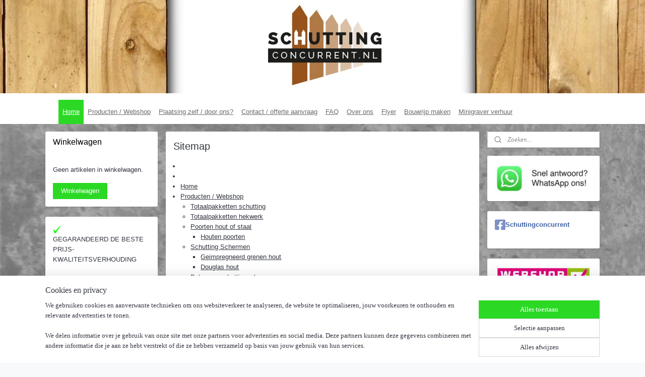

--- FILE ---
content_type: text/html; charset=UTF-8
request_url: https://www.schuttingconcurrent.nl/sitemap/
body_size: 13593
content:
<!DOCTYPE html>
<!--[if lt IE 7]>
<html lang="nl"
      class="no-js lt-ie9 lt-ie8 lt-ie7 secure"> <![endif]-->
<!--[if IE 7]>
<html lang="nl"
      class="no-js lt-ie9 lt-ie8 is-ie7 secure"> <![endif]-->
<!--[if IE 8]>
<html lang="nl"
      class="no-js lt-ie9 is-ie8 secure"> <![endif]-->
<!--[if gt IE 8]><!-->
<html lang="nl" class="no-js secure">
<!--<![endif]-->
<head prefix="og: http://ogp.me/ns#">
    <meta http-equiv="Content-Type" content="text/html; charset=UTF-8"/>

    <title>Sitemap | schuttingconcurrent</title>
    <meta name="description" content="Sitemap | schuttingconcurrent" />
    <meta name="robots" content="noarchive"/>
    <meta name="robots" content="index,follow,noodp,noydir"/>
    
    <meta name="verify-v1" content="tn_lTPGvmFaLQXOHt-xy7LdBusF5suMQYVHPcY8LNQ4"/>
        <meta name="google-site-verification" content="tn_lTPGvmFaLQXOHt-xy7LdBusF5suMQYVHPcY8LNQ4"/>
    <meta name="viewport" content="width=device-width, initial-scale=1.0"/>
    <meta name="revisit-after" content="1 days"/>
    <meta name="generator" content="Mijnwebwinkel"/>
    <meta name="web_author" content="https://www.mijnwebwinkel.nl/"/>

    <meta name="p:domain_verify" content="880114668d4281a243ee97c2ba4c4933"/>

    <meta property="og:site_name" content="schuttingconcurrent"/>


    <link rel="preload" as="style" href="https://static.myonlinestore.eu/assets/../js/fancybox/jquery.fancybox.css?20260119210819"
          onload="this.onload=null;this.rel='stylesheet'">
    <noscript>
        <link rel="stylesheet" href="https://static.myonlinestore.eu/assets/../js/fancybox/jquery.fancybox.css?20260119210819">
    </noscript>

    <link rel="stylesheet" type="text/css" href="https://asset.myonlinestore.eu/8ISsQuux5waVt3AmBo9wQWqVc5uCa1h.css"/>

    <link rel="preload" as="style" href="https://static.myonlinestore.eu/assets/../fonts/fontawesome-6.4.2/css/fontawesome.min.css?20260119210819"
          onload="this.onload=null;this.rel='stylesheet'">
    <link rel="preload" as="style" href="https://static.myonlinestore.eu/assets/../fonts/fontawesome-6.4.2/css/solid.min.css?20260119210819"
          onload="this.onload=null;this.rel='stylesheet'">
    <link rel="preload" as="style" href="https://static.myonlinestore.eu/assets/../fonts/fontawesome-6.4.2/css/brands.min.css?20260119210819"
          onload="this.onload=null;this.rel='stylesheet'">
    <link rel="preload" as="style" href="https://static.myonlinestore.eu/assets/../fonts/fontawesome-6.4.2/css/v4-shims.min.css?20260119210819"
          onload="this.onload=null;this.rel='stylesheet'">
    <noscript>
        <link rel="stylesheet" href="https://static.myonlinestore.eu/assets/../fonts/font-awesome-4.1.0/css/font-awesome.4.1.0.min.css?20260119210819">
    </noscript>

    <link rel="preconnect" href="https://static.myonlinestore.eu/" crossorigin />
    <link rel="dns-prefetch" href="https://static.myonlinestore.eu/" />
    <link rel="preconnect" href="https://cdn.myonlinestore.eu" crossorigin />
    <link rel="dns-prefetch" href="https://cdn.myonlinestore.eu" />

    <script type="text/javascript" src="https://static.myonlinestore.eu/assets/../js/modernizr.js?20260119210819"></script>
        
                    <link rel="shortcut icon" type="image/x-icon" href="data:image/x-icon;base64,">
        <link rel="icon" type="image/png" href="[data-uri]" />
    <script>
        var _rollbarConfig = {
        accessToken: 'd57a2075769e4401ab611d78421f1c89',
        captureUncaught: false,
        captureUnhandledRejections: false,
        verbose: false,
        payload: {
            environment: 'prod',
            person: {
                id: 388266,
            },
            ignoredMessages: [
                'request aborted',
                'network error',
                'timeout'
            ]
        },
        reportLevel: 'error'
    };
    // Rollbar Snippet
    !function(r){var e={};function o(n){if(e[n])return e[n].exports;var t=e[n]={i:n,l:!1,exports:{}};return r[n].call(t.exports,t,t.exports,o),t.l=!0,t.exports}o.m=r,o.c=e,o.d=function(r,e,n){o.o(r,e)||Object.defineProperty(r,e,{enumerable:!0,get:n})},o.r=function(r){"undefined"!=typeof Symbol&&Symbol.toStringTag&&Object.defineProperty(r,Symbol.toStringTag,{value:"Module"}),Object.defineProperty(r,"__esModule",{value:!0})},o.t=function(r,e){if(1&e&&(r=o(r)),8&e)return r;if(4&e&&"object"==typeof r&&r&&r.__esModule)return r;var n=Object.create(null);if(o.r(n),Object.defineProperty(n,"default",{enumerable:!0,value:r}),2&e&&"string"!=typeof r)for(var t in r)o.d(n,t,function(e){return r[e]}.bind(null,t));return n},o.n=function(r){var e=r&&r.__esModule?function(){return r.default}:function(){return r};return o.d(e,"a",e),e},o.o=function(r,e){return Object.prototype.hasOwnProperty.call(r,e)},o.p="",o(o.s=0)}([function(r,e,o){var n=o(1),t=o(4);_rollbarConfig=_rollbarConfig||{},_rollbarConfig.rollbarJsUrl=_rollbarConfig.rollbarJsUrl||"https://cdnjs.cloudflare.com/ajax/libs/rollbar.js/2.14.4/rollbar.min.js",_rollbarConfig.async=void 0===_rollbarConfig.async||_rollbarConfig.async;var a=n.setupShim(window,_rollbarConfig),l=t(_rollbarConfig);window.rollbar=n.Rollbar,a.loadFull(window,document,!_rollbarConfig.async,_rollbarConfig,l)},function(r,e,o){var n=o(2);function t(r){return function(){try{return r.apply(this,arguments)}catch(r){try{console.error("[Rollbar]: Internal error",r)}catch(r){}}}}var a=0;function l(r,e){this.options=r,this._rollbarOldOnError=null;var o=a++;this.shimId=function(){return o},"undefined"!=typeof window&&window._rollbarShims&&(window._rollbarShims[o]={handler:e,messages:[]})}var i=o(3),s=function(r,e){return new l(r,e)},d=function(r){return new i(s,r)};function c(r){return t(function(){var e=Array.prototype.slice.call(arguments,0),o={shim:this,method:r,args:e,ts:new Date};window._rollbarShims[this.shimId()].messages.push(o)})}l.prototype.loadFull=function(r,e,o,n,a){var l=!1,i=e.createElement("script"),s=e.getElementsByTagName("script")[0],d=s.parentNode;i.crossOrigin="",i.src=n.rollbarJsUrl,o||(i.async=!0),i.onload=i.onreadystatechange=t(function(){if(!(l||this.readyState&&"loaded"!==this.readyState&&"complete"!==this.readyState)){i.onload=i.onreadystatechange=null;try{d.removeChild(i)}catch(r){}l=!0,function(){var e;if(void 0===r._rollbarDidLoad){e=new Error("rollbar.js did not load");for(var o,n,t,l,i=0;o=r._rollbarShims[i++];)for(o=o.messages||[];n=o.shift();)for(t=n.args||[],i=0;i<t.length;++i)if("function"==typeof(l=t[i])){l(e);break}}"function"==typeof a&&a(e)}()}}),d.insertBefore(i,s)},l.prototype.wrap=function(r,e,o){try{var n;if(n="function"==typeof e?e:function(){return e||{}},"function"!=typeof r)return r;if(r._isWrap)return r;if(!r._rollbar_wrapped&&(r._rollbar_wrapped=function(){o&&"function"==typeof o&&o.apply(this,arguments);try{return r.apply(this,arguments)}catch(o){var e=o;throw e&&("string"==typeof e&&(e=new String(e)),e._rollbarContext=n()||{},e._rollbarContext._wrappedSource=r.toString(),window._rollbarWrappedError=e),e}},r._rollbar_wrapped._isWrap=!0,r.hasOwnProperty))for(var t in r)r.hasOwnProperty(t)&&(r._rollbar_wrapped[t]=r[t]);return r._rollbar_wrapped}catch(e){return r}};for(var p="log,debug,info,warn,warning,error,critical,global,configure,handleUncaughtException,handleAnonymousErrors,handleUnhandledRejection,captureEvent,captureDomContentLoaded,captureLoad".split(","),u=0;u<p.length;++u)l.prototype[p[u]]=c(p[u]);r.exports={setupShim:function(r,e){if(r){var o=e.globalAlias||"Rollbar";if("object"==typeof r[o])return r[o];r._rollbarShims={},r._rollbarWrappedError=null;var a=new d(e);return t(function(){e.captureUncaught&&(a._rollbarOldOnError=r.onerror,n.captureUncaughtExceptions(r,a,!0),e.wrapGlobalEventHandlers&&n.wrapGlobals(r,a,!0)),e.captureUnhandledRejections&&n.captureUnhandledRejections(r,a,!0);var t=e.autoInstrument;return!1!==e.enabled&&(void 0===t||!0===t||"object"==typeof t&&t.network)&&r.addEventListener&&(r.addEventListener("load",a.captureLoad.bind(a)),r.addEventListener("DOMContentLoaded",a.captureDomContentLoaded.bind(a))),r[o]=a,a})()}},Rollbar:d}},function(r,e){function o(r,e,o){if(e.hasOwnProperty&&e.hasOwnProperty("addEventListener")){for(var n=e.addEventListener;n._rollbarOldAdd&&n.belongsToShim;)n=n._rollbarOldAdd;var t=function(e,o,t){n.call(this,e,r.wrap(o),t)};t._rollbarOldAdd=n,t.belongsToShim=o,e.addEventListener=t;for(var a=e.removeEventListener;a._rollbarOldRemove&&a.belongsToShim;)a=a._rollbarOldRemove;var l=function(r,e,o){a.call(this,r,e&&e._rollbar_wrapped||e,o)};l._rollbarOldRemove=a,l.belongsToShim=o,e.removeEventListener=l}}r.exports={captureUncaughtExceptions:function(r,e,o){if(r){var n;if("function"==typeof e._rollbarOldOnError)n=e._rollbarOldOnError;else if(r.onerror){for(n=r.onerror;n._rollbarOldOnError;)n=n._rollbarOldOnError;e._rollbarOldOnError=n}e.handleAnonymousErrors();var t=function(){var o=Array.prototype.slice.call(arguments,0);!function(r,e,o,n){r._rollbarWrappedError&&(n[4]||(n[4]=r._rollbarWrappedError),n[5]||(n[5]=r._rollbarWrappedError._rollbarContext),r._rollbarWrappedError=null);var t=e.handleUncaughtException.apply(e,n);o&&o.apply(r,n),"anonymous"===t&&(e.anonymousErrorsPending+=1)}(r,e,n,o)};o&&(t._rollbarOldOnError=n),r.onerror=t}},captureUnhandledRejections:function(r,e,o){if(r){"function"==typeof r._rollbarURH&&r._rollbarURH.belongsToShim&&r.removeEventListener("unhandledrejection",r._rollbarURH);var n=function(r){var o,n,t;try{o=r.reason}catch(r){o=void 0}try{n=r.promise}catch(r){n="[unhandledrejection] error getting `promise` from event"}try{t=r.detail,!o&&t&&(o=t.reason,n=t.promise)}catch(r){}o||(o="[unhandledrejection] error getting `reason` from event"),e&&e.handleUnhandledRejection&&e.handleUnhandledRejection(o,n)};n.belongsToShim=o,r._rollbarURH=n,r.addEventListener("unhandledrejection",n)}},wrapGlobals:function(r,e,n){if(r){var t,a,l="EventTarget,Window,Node,ApplicationCache,AudioTrackList,ChannelMergerNode,CryptoOperation,EventSource,FileReader,HTMLUnknownElement,IDBDatabase,IDBRequest,IDBTransaction,KeyOperation,MediaController,MessagePort,ModalWindow,Notification,SVGElementInstance,Screen,TextTrack,TextTrackCue,TextTrackList,WebSocket,WebSocketWorker,Worker,XMLHttpRequest,XMLHttpRequestEventTarget,XMLHttpRequestUpload".split(",");for(t=0;t<l.length;++t)r[a=l[t]]&&r[a].prototype&&o(e,r[a].prototype,n)}}}},function(r,e){function o(r,e){this.impl=r(e,this),this.options=e,function(r){for(var e=function(r){return function(){var e=Array.prototype.slice.call(arguments,0);if(this.impl[r])return this.impl[r].apply(this.impl,e)}},o="log,debug,info,warn,warning,error,critical,global,configure,handleUncaughtException,handleAnonymousErrors,handleUnhandledRejection,_createItem,wrap,loadFull,shimId,captureEvent,captureDomContentLoaded,captureLoad".split(","),n=0;n<o.length;n++)r[o[n]]=e(o[n])}(o.prototype)}o.prototype._swapAndProcessMessages=function(r,e){var o,n,t;for(this.impl=r(this.options);o=e.shift();)n=o.method,t=o.args,this[n]&&"function"==typeof this[n]&&("captureDomContentLoaded"===n||"captureLoad"===n?this[n].apply(this,[t[0],o.ts]):this[n].apply(this,t));return this},r.exports=o},function(r,e){r.exports=function(r){return function(e){if(!e&&!window._rollbarInitialized){for(var o,n,t=(r=r||{}).globalAlias||"Rollbar",a=window.rollbar,l=function(r){return new a(r)},i=0;o=window._rollbarShims[i++];)n||(n=o.handler),o.handler._swapAndProcessMessages(l,o.messages);window[t]=n,window._rollbarInitialized=!0}}}}]);
    // End Rollbar Snippet
    </script>
    <script defer type="text/javascript" src="https://static.myonlinestore.eu/assets/../js/jquery.min.js?20260119210819"></script><script defer type="text/javascript" src="https://static.myonlinestore.eu/assets/../js/mww/shop.js?20260119210819"></script><script defer type="text/javascript" src="https://static.myonlinestore.eu/assets/../js/mww/navigation.js?20260119210819"></script><script defer type="text/javascript" src="https://static.myonlinestore.eu/assets/../js/delay.js?20260119210819"></script><script defer type="text/javascript" src="https://static.myonlinestore.eu/assets/../js/mww/ajax.js?20260119210819"></script><script defer type="text/javascript" src="https://assets.pinterest.com/js/pinit.js"></script><script defer type="text/javascript" src="https://static.myonlinestore.eu/assets/../js/foundation/foundation.min.js?20260119210819"></script><script defer type="text/javascript" src="https://static.myonlinestore.eu/assets/../js/foundation/foundation/foundation.topbar.js?20260119210819"></script><script defer type="text/javascript" src="https://static.myonlinestore.eu/assets/../js/foundation/foundation/foundation.tooltip.js?20260119210819"></script><script defer type="text/javascript" src="https://static.myonlinestore.eu/assets/../js/mww/deferred.js?20260119210819"></script>
        <script src="https://static.myonlinestore.eu/assets/webpack/bootstrapper.ce10832e.js"></script>
    
    <script src="https://static.myonlinestore.eu/assets/webpack/vendor.85ea91e8.js" defer></script><script src="https://static.myonlinestore.eu/assets/webpack/main.c5872b2c.js" defer></script>
    
    <script src="https://static.myonlinestore.eu/assets/webpack/webcomponents.377dc92a.js" defer></script>
    
    <script src="https://static.myonlinestore.eu/assets/webpack/render.8395a26c.js" defer></script>

    <script>
        window.bootstrapper.add(new Strap('marketingScripts', []));
    </script>
        <script>
  window.dataLayer = window.dataLayer || [];

  function gtag() {
    dataLayer.push(arguments);
  }

    gtag(
    "consent",
    "default",
    {
      "ad_storage": "denied",
      "ad_user_data": "denied",
      "ad_personalization": "denied",
      "analytics_storage": "denied",
      "security_storage": "granted",
      "personalization_storage": "denied",
      "functionality_storage": "denied",
    }
  );

  gtag("js", new Date());
  gtag("config", 'G-HSRC51ENF9', { "groups": "myonlinestore" });</script>
<script async src="https://www.googletagmanager.com/gtag/js?id=G-HSRC51ENF9"></script>
        <script>
        
    </script>
        
<script>
    var marketingStrapId = 'marketingScripts'
    var marketingScripts = window.bootstrapper.use(marketingStrapId);

    if (marketingScripts === null) {
        marketingScripts = [];
    }

    
    window.bootstrapper.update(new Strap(marketingStrapId, marketingScripts));
</script>
    <noscript>
        <style>ul.products li {
                opacity: 1 !important;
            }</style>
    </noscript>

            <script>
                (function (w, d, s, l, i) {
            w[l] = w[l] || [];
            w[l].push({
                'gtm.start':
                    new Date().getTime(), event: 'gtm.js'
            });
            var f = d.getElementsByTagName(s)[0],
                j = d.createElement(s), dl = l != 'dataLayer' ? '&l=' + l : '';
            j.async = true;
            j.src =
                'https://www.googletagmanager.com/gtm.js?id=' + i + dl;
            f.parentNode.insertBefore(j, f);
        })(window, document, 'script', 'dataLayer', 'GTM-MSQ3L6L');
            </script>

</head>
<body    class="lang-nl_NL layout-width-1100 threeColumn">

    <noscript>
                    <iframe src="https://www.googletagmanager.com/ns.html?id=GTM-MSQ3L6L" height="0" width="0"
                    style="display:none;visibility:hidden"></iframe>
            </noscript>


<header>
    <a tabindex="0" id="skip-link" class="button screen-reader-text" href="#content">Spring naar de hoofdtekst</a>
</header>


<div id="react_element__filter"></div>

<div class="site-container">
    <div class="inner-wrap">
        
        
        <div class="bg-container custom-css-container"             data-active-language="nl"
            data-current-date="20-01-2026"
            data-category-id="unknown"
            data-article-id="unknown"
            data-article-category-id="unknown"
            data-article-name="unknown"
        >
            <noscript class="no-js-message">
                <div class="inner">
                    Javascript is uitgeschakeld.


Zonder Javascript is het niet mogelijk bestellingen te plaatsen in deze webwinkel en zijn een aantal functionaliteiten niet beschikbaar.
                </div>
            </noscript>

            <div id="header">
                <div id="react_root"><!-- --></div>
                <div
                    class="header-bar-top">
                                    </div>

                



<sf-header-image
    class="web-component"
    header-element-height="185px"
    align="center"
    store-name="schuttingconcurrent"
    store-url="https://www.schuttingconcurrent.nl/"
    background-image-url="https://cdn.myonlinestore.eu/9441805c-6be1-11e9-a722-44a8421b9960/nl_NL_image_header_4.jpg?t=1765562889"
    mobile-background-image-url=""
    logo-custom-width=""
    logo-custom-height=""
    page-column-width="1100"
    style="
        height: 185px;

        --background-color: #FFFFFF;
        --background-height: 185px;
        --background-aspect-ratio: 11.891891891892;
        --scaling-background-aspect-ratio: 5.9459459459459;
        --mobile-background-height: 0px;
        --mobile-background-aspect-ratio: 1;
        --color: #333740;
        --logo-custom-width: auto;
        --logo-custom-height: auto;
        --logo-aspect-ratio: 1
        ">
    </sf-header-image>
                <div class="header-bar-bottom sticky">
                                                
<div class="row header-bar-inner" data-bar-position="header" data-options="sticky_on: [medium, large]; is_hover: true; scrolltop: true;" data-topbar>
    <section class="top-bar-section">
                                    <nav class="module-container navigation  align-left">
                    <ul>
                            



    
<li class="divider">
            <hr>
    </li>
    



    
<li class="divider">
            <hr>
    </li>
    


    

<li class="active">
            <a href="https://www.schuttingconcurrent.nl/" class="">
            Home
                    </a>

                                </li>
    

    


<li class="has-dropdown">
            <a href="https://www.schuttingconcurrent.nl/c-3382011/producten-webshop/" class="">
            Producten / Webshop
                    </a>

                                    <ul class="dropdown">
                        




<li class="">
            <a href="https://www.schuttingconcurrent.nl/c-3382864/totaalpakketten-schutting/" class="">
            Totaalpakketten schutting
                    </a>

                                </li>
    




<li class="">
            <a href="https://www.schuttingconcurrent.nl/c-3496501/totaalpakketten-hekwerk/" class="">
            Totaalpakketten hekwerk
                    </a>

                                </li>
    

    


<li class="has-dropdown">
            <a href="https://www.schuttingconcurrent.nl/c-3382601/poorten-hout-of-staal/" class="">
            Poorten hout of staal
                    </a>

                                    <ul class="dropdown">
                        




<li class="">
            <a href="https://www.schuttingconcurrent.nl/c-3496604/houten-poorten/" class="">
            Houten poorten
                    </a>

                                </li>
                </ul>
                        </li>
    

    


<li class="has-dropdown">
            <a href="https://www.schuttingconcurrent.nl/c-3382539/schutting-schermen/" class="">
            Schutting Schermen
                    </a>

                                    <ul class="dropdown">
                        




<li class="">
            <a href="https://www.schuttingconcurrent.nl/c-3395684/geimpregneerd-grenen-hout/" class="">
            Geimpregneerd grenen hout
                    </a>

                                </li>
    




<li class="">
            <a href="https://www.schuttingconcurrent.nl/c-3395686/douglas-hout/" class="">
            Douglas hout
                    </a>

                                </li>
                </ul>
                        </li>
    




<li class="">
            <a href="https://www.schuttingconcurrent.nl/c-3382458/betonnen-schuttingpalen/" class="">
            Betonnen schuttingpalen
                    </a>

                                </li>
    




<li class="">
            <a href="https://www.schuttingconcurrent.nl/c-3382523/betonnen-onderplaten/" class="">
            Betonnen onderplaten
                    </a>

                                </li>
    




<li class="">
            <a href="https://www.schuttingconcurrent.nl/c-3382593/koplatten/" class="">
            Koplatten
                    </a>

                                </li>
    




<li class="">
            <a href="https://www.schuttingconcurrent.nl/c-3382616/bevestigingsmateriaal/" class="">
            Bevestigingsmateriaal
                    </a>

                                </li>
                </ul>
                        </li>
    

    


<li class="has-dropdown">
            <a href="https://www.schuttingconcurrent.nl/c-3459896/plaatsing-zelf-door-ons/" class="">
            Plaatsing zelf / door ons?
                    </a>

                                    <ul class="dropdown">
                        

    


<li class="has-dropdown">
            <a href="https://www.schuttingconcurrent.nl/c-3382146/zelf-een-schutting-plaatsen/" class="">
            Zelf een schutting plaatsen
                    </a>

                                    <ul class="dropdown">
                        




<li class="">
            <a href="https://www.schuttingconcurrent.nl/c-3382211/benodigdheden-zelf-een-schutting-plaatsen/" class="">
            Benodigdheden zelf een schutting plaatsen
                    </a>

                                </li>
                </ul>
                        </li>
    

    


<li class="has-dropdown">
            <a href="https://www.schuttingconcurrent.nl/c-3382654/plaatsing-door-ons/" class="">
            Plaatsing door ons
                    </a>

                                    <ul class="dropdown">
                        




<li class="">
            <a href="https://www.schuttingconcurrent.nl/c-3403560/plaatsing-schuttingen/" class="">
            Plaatsing Schuttingen
                    </a>

                                </li>
    




<li class="">
            <a href="https://www.schuttingconcurrent.nl/c-3403564/plaatsing-poort-en/" class="">
            Plaatsing Poort(en)
                    </a>

                                </li>
                </ul>
                        </li>
                </ul>
                        </li>
    




<li class="">
            <a href="https://www.schuttingconcurrent.nl/c-3382012/contact-offerte-aanvraag/" class="">
            Contact / offerte aanvraag
                    </a>

                                </li>
    

    


<li class="has-dropdown">
            <a href="https://www.schuttingconcurrent.nl/c-3382145/faq/" class="">
            FAQ
                    </a>

                                    <ul class="dropdown">
                        




<li class="">
            <a href="https://www.schuttingconcurrent.nl/c-3383668/betalen-hoe-werkt-dit/" class="">
            Betalen, hoe werkt dit?
                    </a>

                                </li>
    




<li class="">
            <a href="https://www.schuttingconcurrent.nl/c-3383795/bezorgen-hoe-werkt-dit/" class="">
            Bezorgen, hoe werkt dit?
                    </a>

                                </li>
    




<li class="">
            <a href="https://www.schuttingconcurrent.nl/c-3394405/plaatsing-door-ons-hoe-werkt-dit/" class="">
            Plaatsing door ons, hoe werkt dit?
                    </a>

                                </li>
    




<li class="">
            <a href="https://www.schuttingconcurrent.nl/c-3459379/wat-is-een-passtuk/" class="">
            Wat is een passtuk?
                    </a>

                                </li>
    




<li class="">
            <a href="https://www.schuttingconcurrent.nl/c-3392938/stormschade-schutting/" class="">
            Stormschade schutting?
                    </a>

                                </li>
    




<li class="">
            <a href="https://www.schuttingconcurrent.nl/c-3383656/garantie/" class="">
            Garantie
                    </a>

                                </li>
    




<li class="">
            <a href="https://www.schuttingconcurrent.nl/c-3395705/productuitleg-houtsoorten/" class="">
            Productuitleg houtsoorten
                    </a>

                                </li>
    




<li class="">
            <a href="https://www.schuttingconcurrent.nl/c-3405402/productuitleg-soorten-palen/" class="">
            Productuitleg soorten palen
                    </a>

                                </li>
    




<li class="">
            <a href="https://www.schuttingconcurrent.nl/c-3382204/algemene-verkoopvoorwaarden-webshop/" class="">
            Algemene verkoopvoorwaarden (webshop)
                    </a>

                                </li>
                </ul>
                        </li>
    

    


<li class="has-dropdown">
            <a href="https://www.schuttingconcurrent.nl/c-3382089/over-ons/" class="">
            Over ons
                    </a>

                                    <ul class="dropdown">
                        




<li class="">
            <a href="https://www.schuttingconcurrent.nl/c-3382265/vacatures/" class="">
            Vacatures
                    </a>

                                </li>
                </ul>
                        </li>
    




<li class="">
            <a href="https://www.schuttingconcurrent.nl/c-3439076/flyer/" class="">
            Flyer
                    </a>

                                </li>
    




<li class="">
            <a href="https://www.schuttingconcurrent.nl/c-5227024/bouwrijp-maken/" class="">
            Bouwrijp maken
                    </a>

                                </li>
    




<li class="">
            <a href="https://www.schuttingconcurrent.nl/c-5227033/minigraver-verhuur/" class="">
            Minigraver verhuur
                    </a>

                                </li>

                    </ul>
                </nav>
                        </section>
</div>

                                    </div>
            </div>

            
            
            <div id="content" class="columncount-3">
                <div class="row">
                                            <div class="columns columns-14 foldout-nav">
                            <a class="mobile-nav-toggle" href="#" data-react-trigger="mobile-navigation-toggle">
    <i></i> Menu</a>   
                        </div>
                                                                                            <div class="columns large-8 medium-14 large-push-3" id="centercolumn">
    
    
                            
    <div class="intro">
        <h1>Sitemap</h1>

        <ul class="sitemap">
                                                <li>
                    <a href=""></a>
                                    </li>
                                                <li>
                    <a href=""></a>
                                    </li>
                                                <li>
                    <a href="https://www.schuttingconcurrent.nl/">Home</a>
                                    </li>
                                                <li>
                    <a href="https://www.schuttingconcurrent.nl/c-3382011/producten-webshop/">Producten / Webshop</a>
                                            <ul>
                                                                <li>
                    <a href="https://www.schuttingconcurrent.nl/c-3382864/totaalpakketten-schutting/">Totaalpakketten schutting</a>
                                    </li>
                                                <li>
                    <a href="https://www.schuttingconcurrent.nl/c-3496501/totaalpakketten-hekwerk/">Totaalpakketten hekwerk</a>
                                    </li>
                                                <li>
                    <a href="https://www.schuttingconcurrent.nl/c-3382601/poorten-hout-of-staal/">Poorten hout of staal</a>
                                            <ul>
                                                                <li>
                    <a href="https://www.schuttingconcurrent.nl/c-3496604/houten-poorten/">Houten poorten</a>
                                    </li>
                        
                        </ul>
                                    </li>
                                                <li>
                    <a href="https://www.schuttingconcurrent.nl/c-3382539/schutting-schermen/">Schutting Schermen</a>
                                            <ul>
                                                                <li>
                    <a href="https://www.schuttingconcurrent.nl/c-3395684/geimpregneerd-grenen-hout/">Geimpregneerd grenen hout</a>
                                    </li>
                                                <li>
                    <a href="https://www.schuttingconcurrent.nl/c-3395686/douglas-hout/">Douglas hout</a>
                                    </li>
                        
                        </ul>
                                    </li>
                                                <li>
                    <a href="https://www.schuttingconcurrent.nl/c-3382458/betonnen-schuttingpalen/">Betonnen schuttingpalen</a>
                                    </li>
                                                <li>
                    <a href="https://www.schuttingconcurrent.nl/c-3382523/betonnen-onderplaten/">Betonnen onderplaten</a>
                                    </li>
                                                <li>
                    <a href="https://www.schuttingconcurrent.nl/c-3382593/koplatten/">Koplatten</a>
                                    </li>
                                                <li>
                    <a href="https://www.schuttingconcurrent.nl/c-3382616/bevestigingsmateriaal/">Bevestigingsmateriaal</a>
                                    </li>
                        
                        </ul>
                                    </li>
                                                <li>
                    <a href="https://www.schuttingconcurrent.nl/c-3459896/plaatsing-zelf-door-ons/">Plaatsing zelf / door ons?</a>
                                            <ul>
                                                                <li>
                    <a href="https://www.schuttingconcurrent.nl/c-3382146/zelf-een-schutting-plaatsen/">Zelf een schutting plaatsen</a>
                                            <ul>
                                                                <li>
                    <a href="https://www.schuttingconcurrent.nl/c-3382211/benodigdheden-zelf-een-schutting-plaatsen/">Benodigdheden zelf een schutting plaatsen</a>
                                    </li>
                        
                        </ul>
                                    </li>
                                                <li>
                    <a href="https://www.schuttingconcurrent.nl/c-3382654/plaatsing-door-ons/">Plaatsing door ons</a>
                                            <ul>
                                                                <li>
                    <a href="https://www.schuttingconcurrent.nl/c-3403560/plaatsing-schuttingen/">Plaatsing Schuttingen</a>
                                    </li>
                                                <li>
                    <a href="https://www.schuttingconcurrent.nl/c-3403564/plaatsing-poort-en/">Plaatsing Poort(en)</a>
                                    </li>
                        
                        </ul>
                                    </li>
                        
                        </ul>
                                    </li>
                                                <li>
                    <a href="https://www.schuttingconcurrent.nl/c-3382012/contact-offerte-aanvraag/">Contact / offerte aanvraag</a>
                                    </li>
                                                <li>
                    <a href="https://www.schuttingconcurrent.nl/c-3382145/faq/">FAQ</a>
                                            <ul>
                                                                <li>
                    <a href="https://www.schuttingconcurrent.nl/c-3383668/betalen-hoe-werkt-dit/">Betalen, hoe werkt dit?</a>
                                    </li>
                                                <li>
                    <a href="https://www.schuttingconcurrent.nl/c-3383795/bezorgen-hoe-werkt-dit/">Bezorgen, hoe werkt dit?</a>
                                    </li>
                                                <li>
                    <a href="https://www.schuttingconcurrent.nl/c-3394405/plaatsing-door-ons-hoe-werkt-dit/">Plaatsing door ons, hoe werkt dit?</a>
                                    </li>
                                                <li>
                    <a href="https://www.schuttingconcurrent.nl/c-3459379/wat-is-een-passtuk/">Wat is een passtuk?</a>
                                    </li>
                                                <li>
                    <a href="https://www.schuttingconcurrent.nl/c-3392938/stormschade-schutting/">Stormschade schutting?</a>
                                    </li>
                                                <li>
                    <a href="https://www.schuttingconcurrent.nl/c-3383656/garantie/">Garantie</a>
                                    </li>
                                                <li>
                    <a href="https://www.schuttingconcurrent.nl/c-3395705/productuitleg-houtsoorten/">Productuitleg houtsoorten</a>
                                    </li>
                                                <li>
                    <a href="https://www.schuttingconcurrent.nl/c-3405402/productuitleg-soorten-palen/">Productuitleg soorten palen</a>
                                    </li>
                                                <li>
                    <a href="https://www.schuttingconcurrent.nl/c-3382204/algemene-verkoopvoorwaarden-webshop/">Algemene verkoopvoorwaarden (webshop)</a>
                                    </li>
                        
                        </ul>
                                    </li>
                                                <li>
                    <a href="https://www.schuttingconcurrent.nl/c-3382089/over-ons/">Over ons</a>
                                            <ul>
                                                                <li>
                    <a href="https://www.schuttingconcurrent.nl/c-3382265/vacatures/">Vacatures</a>
                                    </li>
                        
                        </ul>
                                    </li>
                                                <li>
                    <a href="https://www.schuttingconcurrent.nl/c-3439076/flyer/">Flyer</a>
                                    </li>
                                                <li>
                    <a href="https://www.schuttingconcurrent.nl/c-5227024/bouwrijp-maken/">Bouwrijp maken</a>
                                    </li>
                                                <li>
                    <a href="https://www.schuttingconcurrent.nl/c-5227033/minigraver-verhuur/">Minigraver verhuur</a>
                                    </li>
                        
        </ul>
    </div>

            
    </div>
<div class="columns large-3 large-pull-8 medium-7" id="leftcolumn">
            <div class="pane paneColumn paneColumnLeft">
            
<div class="column-cart block cart" data-ajax-cart-replace="true" data-productcount="0">
    <h3>Winkelwagen</h3>

            <div class="cart-summary">
            Geen artikelen in winkelwagen.
        </div>
    
    <div class="goto-cart-button">
                    <a class="btn" href="/cart/?category_id=3382010"
               accesskey="c">Winkelwagen</a>
            </div>
</div>

            <div class="block textarea  textAlignLeft ">
    
            <p><img alt="" width="16" height="16" src="https://cdn.myonlinestore.eu/9441805c-6be1-11e9-a722-44a8421b9960/images/Groen%20vinkje%20op%20transparant%2062x60.png" style="border-style:solid; border-width:0px"><br>GEGARANDEERD DE BESTE PRIJS-KWALITEITSVERHOUDING</p><p><img alt="" width="16" height="16" src="https://cdn.myonlinestore.eu/9441805c-6be1-11e9-a722-44a8421b9960/images/Groen%20vinkje%20op%20transparant%2062x60.png" style="border-style:solid; border-width:0px"><br>LEVERTIJDGARANTIE VAN MAXIMAAL 2 WEKEN</p><p><img alt="" width="16" height="15" src="https://cdn.myonlinestore.eu/9441805c-6be1-11e9-a722-44a8421b9960/images/Groen%20vinkje%20op%20transparant%2062x60.png" style="border-style:solid; border-width:0px"><br>TOPKWALITEIT ERFAFSCHEIDINGEN</p><p><img alt="" width="16" height="15" src="https://cdn.myonlinestore.eu/9441805c-6be1-11e9-a722-44a8421b9960/images/Groen%20vinkje%20op%20transparant%2062x60.png" style="border-style:solid; border-width:0px"><br>UITGEBREIDE OVERZICHTELIJKE WEBSHOP</p><p><img alt="" width="16" height="15" src="https://cdn.myonlinestore.eu/9441805c-6be1-11e9-a722-44a8421b9960/images/Groen%20vinkje%20op%20transparant%2062x60.png" style="border-style:solid; border-width:0px"><br>VEILIG ONLINE BETALEN</p><p><img alt="" width="16" height="15" src="https://cdn.myonlinestore.eu/9441805c-6be1-11e9-a722-44a8421b9960/images/Groen%20vinkje%20op%20transparant%2062x60.png" style="border-style:solid; border-width:0px"><br>VOOR VAKMAN EN PARTICULIER</p><p>&nbsp;</p>
    </div>

    </div>

    </div>
<div class="columns large-3 medium-7" id="rightcolumn">
            <div class="pane paneColumn paneColumnRight">
            <div class="search-block search-column">
    <div class="react_element__searchbox" 
        data-post-url="/search/" 
        data-search-phrase=""></div>
</div>
            <div class="block textarea  textAlignLeft ">
    
            <p><a href="https://wa.me/+31646385797"><img alt="" width="404" height="125" src="https://cdn.myonlinestore.eu/9441805c-6be1-11e9-a722-44a8421b9960/images/whatsapp%20ons.jpg" style="border-style:solid; border-width:0px"></a></p>
    </div>

            <div id="fb-root"></div>
<script async defer crossorigin="anonymous" src="https://connect.facebook.net/nl_NL/sdk.js#xfbml=1&version=v20.0" nonce="ef729EoP"></script>
<div class="facebook module block">
    <div class="moduleFacebook">
        <a href="https://www.facebook.com/schuttingconcurrent/" target="_blank">
            <i class="fa fa-facebook-square"></i>
            Schuttingconcurrent        </a>
    </div>
    <div class="fb-like"
         data-href="https://www.facebook.com/schuttingconcurrent/"
         data-colorscheme="light"
         data-layout="standard"
         data-action="like"
         data-share="false"
         data-width="210"></div>
</div>

            <div class="block textarea  textAlignLeft ">
    
            <p><img alt="" width="295" height="100" src="https://cdn.myonlinestore.eu/9441805c-6be1-11e9-a722-44a8421b9960/images/Webshop-Keurmerk_2008.jpg" style="border-style:solid; border-width:0px"></p>
    </div>

            <div class="module modulePinterest pinterestButton">
    <a data-pin-do="embedBoard" href="https://nl.pinterest.com/schuttingconcur/schutting/"></a>
</div>

    </div>

    </div>
                                                            </div>
            </div>
        </div>

                    <div id="footer" class="custom-css-container"             data-active-language="nl"
            data-current-date="20-01-2026"
            data-category-id="unknown"
            data-article-id="unknown"
            data-article-category-id="unknown"
            data-article-name="unknown"
        >
                    <div class="pane paneFooter">
        <div class="inner">
            <ul>
                                                        <li><div class="block shortcuts footer">
                
    <h3>Service</h3>

                    <a href="/c-3383668/betalen-hoe-werkt-dit/"
                                    >Betalen, hoe werkt dit?</a>
        <br/>                    <a href="/c-3383795/bezorgen-hoe-werkt-dit/"
                                    >Bezorgen, hoe werkt dit?</a>
        <br/>                    <a href="/c-3382654/plaatsing-door-ons/"
                                    >Plaatsing door ons, hoe werkt dit?</a>
        <br/>                    <a href="/c-3392938/stormschade-schutting/"
                                    >Stormschade schutting?</a>
            </div>
</li>
                                                        <li></li>
                                                        <li><div class="block textarea  textAlignLeft ">
    
            <p><strong>Schuttingconcurrent</strong><br>&nbsp;</p><p><em><img alt="" width="25" height="25" src="https://cdn.myonlinestore.eu/9441805c-6be1-11e9-a722-44a8421b9960/images/ServiceCallIcon.gif.png" style="border-style:solid; border-width:0px">&nbsp; &nbsp;</em><a href="https://wa.me/0031646385797"><img alt="" width="28" height="28" src="https://www.paldf.net/forum/images/styles/SimpleIdea/style/paldf-whatsapp.png"></a></p><p><br><a href="https://wa.me/0031646385797">06-46385797</a><br>&nbsp;</p><p><img alt="" width="25" height="25" src="https://www.clker.com/cliparts/n/P/R/a/Z/Y/email-logo-hi.png" style="border-style:solid; border-width:0px"></p><p><a href="mailto:info@schuttingconcurrent.nl">info@schuttingconcurrent.nl</a><br><br>KvK&nbsp;- 65534085<br>BTW - NL001563509B88</p><p>&nbsp;</p>
    </div>
</li>
                                                        <li></li>
                                                        <li><div class="block textarea  textAlignLeft ">
    
            <p><em>Beste klant,</em><br /><br /><em>Uiteraad bent u welkom om bij ons op loods materialen te komen bekijken en voor het afhalen van materialen.&nbsp; Adres is Houtsesteeg 5, 4911CG Den Hout. Let wel uitsluitend op afspraak.</em></p><p>&nbsp;</p><p>&nbsp;</p>
    </div>
</li>
                            </ul>
        </div>
    </div>

            </div>
                <div id="mwwFooter">
            <div class="row mwwFooter">
                <div class="columns small-14">
                                                                                                                                                © 2016 - 2026 schuttingconcurrent
                        | <a href="https://www.schuttingconcurrent.nl/sitemap/" class="footer">sitemap</a>
                        | <a href="https://www.schuttingconcurrent.nl/rss/" class="footer" target="_blank">rss</a>
                                                    | <a href="https://www.mijnwebwinkel.nl/webshop-starten?utm_medium=referral&amp;utm_source=ecommerce_website&amp;utm_campaign=myonlinestore_shops_pro_nl" class="footer" target="_blank">webwinkel beginnen</a>
    -
    powered by <a href="https://www.mijnwebwinkel.nl/?utm_medium=referral&amp;utm_source=ecommerce_website&amp;utm_campaign=myonlinestore_shops_pro_nl" class="footer" target="_blank">Mijnwebwinkel</a>                                                            </div>
            </div>
        </div>
    </div>
</div>

<script>
    window.bootstrapper.add(new Strap('storeNotifications', {
        notifications: [],
    }));

    var storeLocales = [
                'nl_NL',
            ];
    window.bootstrapper.add(new Strap('storeLocales', storeLocales));

    window.bootstrapper.add(new Strap('consentBannerSettings', {"enabled":true,"privacyStatementPageId":null,"privacyStatementPageUrl":null,"updatedAt":"2024-02-29T11:31:41+01:00","updatedAtTimestamp":1709202701,"consentTypes":{"required":{"enabled":true,"title":"Noodzakelijk","text":"Cookies en technieken die zijn nodig om de website bruikbaar te maken, zoals het onthouden van je winkelmandje, veilig afrekenen en toegang tot beveiligde gedeelten van de website. Zonder deze cookies kan de website niet naar behoren werken."},"analytical":{"enabled":true,"title":"Statistieken","text":"Cookies en technieken die anoniem gegevens verzamelen en rapporteren over het gebruik van de website, zodat de website geoptimaliseerd kan worden."},"functional":{"enabled":false,"title":"Functioneel","text":"Cookies en technieken die helpen om optionele functionaliteiten aan de website toe te voegen, zoals chatmogelijkheden, het verzamelen van feedback en andere functies van derden."},"marketing":{"enabled":true,"title":"Marketing","text":"Cookies en technieken die worden ingezet om bezoekers gepersonaliseerde en relevante advertenties te kunnen tonen op basis van eerder bezochte pagina’s, en om de effectiviteit van advertentiecampagnes te analyseren."},"personalization":{"enabled":false,"title":"Personalisatie","text":"Cookies en technieken om de vormgeving en inhoud van de website op u aan te passen, zoals de taal of vormgeving van de website."}},"labels":{"banner":{"title":"Cookies en privacy","text":"We gebruiken cookies en aanverwante technieken om ons websiteverkeer te analyseren, de website te optimaliseren, jouw voorkeuren te onthouden en relevante advertenties te tonen.\n\nWe delen informatie over je gebruik van onze site met onze partners voor advertenties en social media. Deze partners kunnen deze gegevens combineren met andere informatie die je aan ze hebt verstrekt of die ze hebben verzameld op basis van jouw gebruik van hun services."},"modal":{"title":"Cookie- en privacyinstellingen","text":"We gebruiken cookies en aanverwante technieken om ons websiteverkeer te analyseren, de website te optimaliseren, jouw voorkeuren te onthouden en relevante advertenties te tonen.\n\nWe delen informatie over je gebruik van onze site met onze partners voor advertenties en social media. Deze partners kunnen deze gegevens combineren met andere informatie die je aan ze hebt verstrekt of die ze hebben verzameld op basis van jouw gebruik van hun services."},"button":{"title":"Cookie- en privacyinstellingen","text":"button_text"}}}));
    window.bootstrapper.add(new Strap('store', {"availableBusinessModels":"ALL","currency":"EUR","currencyDisplayLocale":"nl_NL","discountApplicable":true,"googleTrackingType":"gtag","id":"388266","locale":"nl_NL","loginRequired":false,"roles":[],"storeName":"schuttingconcurrent","uuid":"9441805c-6be1-11e9-a722-44a8421b9960"}));
    window.bootstrapper.add(new Strap('merchant', { isMerchant: false }));
    window.bootstrapper.add(new Strap('customer', { authorized: false }));

    window.bootstrapper.add(new Strap('layout', {"hideCurrencyValuta":false}));
    window.bootstrapper.add(new Strap('store_layout', { width: 1100 }));
    window.bootstrapper.add(new Strap('theme', {"button_border_radius":0,"button_inactive_background_color":"BCC2B0","divider_border_color":"FFFFFF","border_radius":3,"ugly_shadows":true,"flexbox_image_size":"contain","block_background_centercolumn":"FFFFFF","cta_color":"","hyperlink_color":"","general_link_hover_color":null,"content_padding":null,"price_color":"","price_font_size":22,"center_short_description":false,"navigation_link_bg_color":"","navigation_link_fg_color":"","navigation_active_bg_color":"","navigation_active_fg_color":"","navigation_arrow_color":"30F229","navigation_font":"","navigation_font_size":null,"store_color_head":"#FFFFFF","store_color_head_font":"#333740","store_color_background_main":"","store_color_topbar_font":"#000000","store_color_background":"#F8F9FB","store_color_border":"","store_color_block_head":"#FFFFFF","store_color_block_font":"#000000","store_color_block_background":"#FFFFFF","store_color_headerbar_font":"#6B6B6B","store_color_headerbar_background":"#FFFFFF","store_font_type":"Verdana","store_header_font_type":"Verdana","store_header_font_size":1,"store_font_size":13,"store_font_color":"#333740","store_button_color":"#2BD925","store_button_font_color":"#FFFFFF","action_price_color":"","article_font_size":null,"store_htags_color":"#333740"}));
    window.bootstrapper.add(new Strap('shippingGateway', {"shippingCountries":["NL"]}));

    window.bootstrapper.add(new Strap('commonTranslations', {
        customerSexMale: 'De heer',
        customerSexFemale: 'Mevrouw',
        oopsTryAgain: 'Er ging iets mis, probeer het opnieuw',
        totalsHideTaxSpecs: 'Verberg de btw specificaties',
        totalsShowTaxSpecs: 'Toon de btw specificaties',
        searchInputPlaceholder: 'Zoeken...',
    }));

    window.bootstrapper.add(new Strap('saveForLaterTranslations', {
        saveForLaterSavedLabel: 'Bewaard',
        saveForLaterSavedItemsLabel: 'Bewaarde items',
        saveForLaterTitle: 'Bewaar voor later',
    }));

    window.bootstrapper.add(new Strap('loyaltyTranslations', {
        loyaltyProgramTitle: 'Spaarprogramma',
        loyaltyPointsLabel: 'Spaarpunten',
        loyaltyRewardsLabel: 'beloningen',
    }));

    window.bootstrapper.add(new Strap('saveForLater', {
        enabled: false    }))

    window.bootstrapper.add(new Strap('loyalty', {
        enabled: false
    }))

    window.bootstrapper.add(new Strap('paymentTest', {
        enabled: false,
        stopUrl: "https:\/\/www.schuttingconcurrent.nl\/nl_NL\/logout\/"
    }));

    window.bootstrapper.add(new Strap('analyticsTracking', {
                gtag: true,
        datalayer: true,
            }));
</script>

<div id="react_element__mobnav"></div>

<script type="text/javascript">
    window.bootstrapper.add(new Strap('mobileNavigation', {
        search_url: 'https://www.schuttingconcurrent.nl/search/',
        navigation_structure: {
            id: 0,
            parentId: null,
            text: 'root',
            children: [{"id":3382090,"parent_id":3382009,"style":"divider","url":"","text":null,"active":false},{"id":3382084,"parent_id":3382009,"style":"divider","url":"","text":null,"active":false},{"id":3382010,"parent_id":3382009,"style":"","url":"https:\/\/www.schuttingconcurrent.nl\/","text":"Home","active":true},{"id":3382011,"parent_id":3382009,"style":"","url":"https:\/\/www.schuttingconcurrent.nl\/c-3382011\/producten-webshop\/","text":"Producten \/ Webshop","active":false,"children":[{"id":3382864,"parent_id":3382011,"style":"","url":"https:\/\/www.schuttingconcurrent.nl\/c-3382864\/totaalpakketten-schutting\/","text":"Totaalpakketten schutting","active":false},{"id":3496501,"parent_id":3382011,"style":"","url":"https:\/\/www.schuttingconcurrent.nl\/c-3496501\/totaalpakketten-hekwerk\/","text":"Totaalpakketten hekwerk","active":false},{"id":3382601,"parent_id":3382011,"style":"","url":"https:\/\/www.schuttingconcurrent.nl\/c-3382601\/poorten-hout-of-staal\/","text":"Poorten hout of staal","active":false,"children":[{"id":3496604,"parent_id":3382601,"style":"","url":"https:\/\/www.schuttingconcurrent.nl\/c-3496604\/houten-poorten\/","text":"Houten poorten","active":false}]},{"id":3382539,"parent_id":3382011,"style":"","url":"https:\/\/www.schuttingconcurrent.nl\/c-3382539\/schutting-schermen\/","text":"Schutting Schermen","active":false,"children":[{"id":3395684,"parent_id":3382539,"style":"","url":"https:\/\/www.schuttingconcurrent.nl\/c-3395684\/geimpregneerd-grenen-hout\/","text":"Geimpregneerd grenen hout","active":false},{"id":3395686,"parent_id":3382539,"style":"","url":"https:\/\/www.schuttingconcurrent.nl\/c-3395686\/douglas-hout\/","text":"Douglas hout","active":false}]},{"id":3382458,"parent_id":3382011,"style":"","url":"https:\/\/www.schuttingconcurrent.nl\/c-3382458\/betonnen-schuttingpalen\/","text":"Betonnen schuttingpalen","active":false},{"id":3382523,"parent_id":3382011,"style":"","url":"https:\/\/www.schuttingconcurrent.nl\/c-3382523\/betonnen-onderplaten\/","text":"Betonnen onderplaten","active":false},{"id":3382593,"parent_id":3382011,"style":"","url":"https:\/\/www.schuttingconcurrent.nl\/c-3382593\/koplatten\/","text":"Koplatten","active":false},{"id":3382616,"parent_id":3382011,"style":"","url":"https:\/\/www.schuttingconcurrent.nl\/c-3382616\/bevestigingsmateriaal\/","text":"Bevestigingsmateriaal","active":false}]},{"id":3459896,"parent_id":3382009,"style":"","url":"https:\/\/www.schuttingconcurrent.nl\/c-3459896\/plaatsing-zelf-door-ons\/","text":"Plaatsing zelf \/ door ons?","active":false,"children":[{"id":3382146,"parent_id":3459896,"style":"","url":"https:\/\/www.schuttingconcurrent.nl\/c-3382146\/zelf-een-schutting-plaatsen\/","text":"Zelf een schutting plaatsen","active":false,"children":[{"id":3382211,"parent_id":3382146,"style":"","url":"https:\/\/www.schuttingconcurrent.nl\/c-3382211\/benodigdheden-zelf-een-schutting-plaatsen\/","text":"Benodigdheden zelf een schutting plaatsen","active":false}]},{"id":3382654,"parent_id":3459896,"style":"","url":"https:\/\/www.schuttingconcurrent.nl\/c-3382654\/plaatsing-door-ons\/","text":"Plaatsing door ons","active":false,"children":[{"id":3403560,"parent_id":3382654,"style":"","url":"https:\/\/www.schuttingconcurrent.nl\/c-3403560\/plaatsing-schuttingen\/","text":"Plaatsing Schuttingen","active":false},{"id":3403564,"parent_id":3382654,"style":"","url":"https:\/\/www.schuttingconcurrent.nl\/c-3403564\/plaatsing-poort-en\/","text":"Plaatsing Poort(en)","active":false}]}]},{"id":3382012,"parent_id":3382009,"style":"","url":"https:\/\/www.schuttingconcurrent.nl\/c-3382012\/contact-offerte-aanvraag\/","text":"Contact \/ offerte aanvraag","active":false},{"id":3382145,"parent_id":3382009,"style":"","url":"https:\/\/www.schuttingconcurrent.nl\/c-3382145\/faq\/","text":"FAQ","active":false,"children":[{"id":3383668,"parent_id":3382145,"style":"","url":"https:\/\/www.schuttingconcurrent.nl\/c-3383668\/betalen-hoe-werkt-dit\/","text":"Betalen, hoe werkt dit?","active":false},{"id":3383795,"parent_id":3382145,"style":"","url":"https:\/\/www.schuttingconcurrent.nl\/c-3383795\/bezorgen-hoe-werkt-dit\/","text":"Bezorgen, hoe werkt dit?","active":false},{"id":3394405,"parent_id":3382145,"style":"","url":"https:\/\/www.schuttingconcurrent.nl\/c-3394405\/plaatsing-door-ons-hoe-werkt-dit\/","text":"Plaatsing door ons, hoe werkt dit?","active":false},{"id":3459379,"parent_id":3382145,"style":"","url":"https:\/\/www.schuttingconcurrent.nl\/c-3459379\/wat-is-een-passtuk\/","text":"Wat is een passtuk?","active":false},{"id":3392938,"parent_id":3382145,"style":"","url":"https:\/\/www.schuttingconcurrent.nl\/c-3392938\/stormschade-schutting\/","text":"Stormschade schutting?","active":false},{"id":3383656,"parent_id":3382145,"style":"","url":"https:\/\/www.schuttingconcurrent.nl\/c-3383656\/garantie\/","text":"Garantie","active":false},{"id":3395705,"parent_id":3382145,"style":"","url":"https:\/\/www.schuttingconcurrent.nl\/c-3395705\/productuitleg-houtsoorten\/","text":"Productuitleg houtsoorten","active":false},{"id":3405402,"parent_id":3382145,"style":"","url":"https:\/\/www.schuttingconcurrent.nl\/c-3405402\/productuitleg-soorten-palen\/","text":"Productuitleg soorten palen","active":false},{"id":3382204,"parent_id":3382145,"style":"","url":"https:\/\/www.schuttingconcurrent.nl\/c-3382204\/algemene-verkoopvoorwaarden-webshop\/","text":"Algemene verkoopvoorwaarden (webshop)","active":false}]},{"id":3382089,"parent_id":3382009,"style":"","url":"https:\/\/www.schuttingconcurrent.nl\/c-3382089\/over-ons\/","text":"Over ons","active":false,"children":[{"id":3382265,"parent_id":3382089,"style":"","url":"https:\/\/www.schuttingconcurrent.nl\/c-3382265\/vacatures\/","text":"Vacatures","active":false}]},{"id":3439076,"parent_id":3382009,"style":"","url":"https:\/\/www.schuttingconcurrent.nl\/c-3439076\/flyer\/","text":"Flyer","active":false},{"id":5227024,"parent_id":3382009,"style":"","url":"https:\/\/www.schuttingconcurrent.nl\/c-5227024\/bouwrijp-maken\/","text":"Bouwrijp maken","active":false},{"id":5227033,"parent_id":3382009,"style":"","url":"https:\/\/www.schuttingconcurrent.nl\/c-5227033\/minigraver-verhuur\/","text":"Minigraver verhuur","active":false}],
        }
    }));
</script>

<div id="react_element__consent_banner"></div>
<div id="react_element__consent_button" class="consent-button"></div>
<div id="react_element__cookiescripts" style="display: none;"></div><script src="https://static.myonlinestore.eu/assets/bundles/fosjsrouting/js/router.js?20260119210819"></script>
<script src="https://static.myonlinestore.eu/assets/js/routes.js?20260119210819"></script>

<script type="text/javascript">
window.bootstrapper.add(new Strap('rollbar', {
    enabled: true,
    token: "d57a2075769e4401ab611d78421f1c89"
}));
</script>

<script>
    window.bootstrapper.add(new Strap('baseUrl', "https://www.schuttingconcurrent.nl/api"));
    window.bootstrapper.add(new Strap('storeUrl', "https://www.schuttingconcurrent.nl/"));
    Routing.setBaseUrl("");
    Routing.setHost("www.schuttingconcurrent.nl");

    // check if the route is localized, if so; add locale to BaseUrl
    var localized_pathname = Routing.getBaseUrl() + "/nl_NL";
    var pathname = window.location.pathname;

    if (pathname.indexOf(localized_pathname) > -1) {
        Routing.setBaseUrl(localized_pathname);
    }
</script>



<!--
ISC License for Lucide icons
Copyright (c) for portions of Lucide are held by Cole Bemis 2013-2024 as part of Feather (MIT). All other copyright (c) for Lucide are held by Lucide Contributors 2024.
Permission to use, copy, modify, and/or distribute this software for any purpose with or without fee is hereby granted, provided that the above copyright notice and this permission notice appear in all copies.
-->
</body>
</html>
